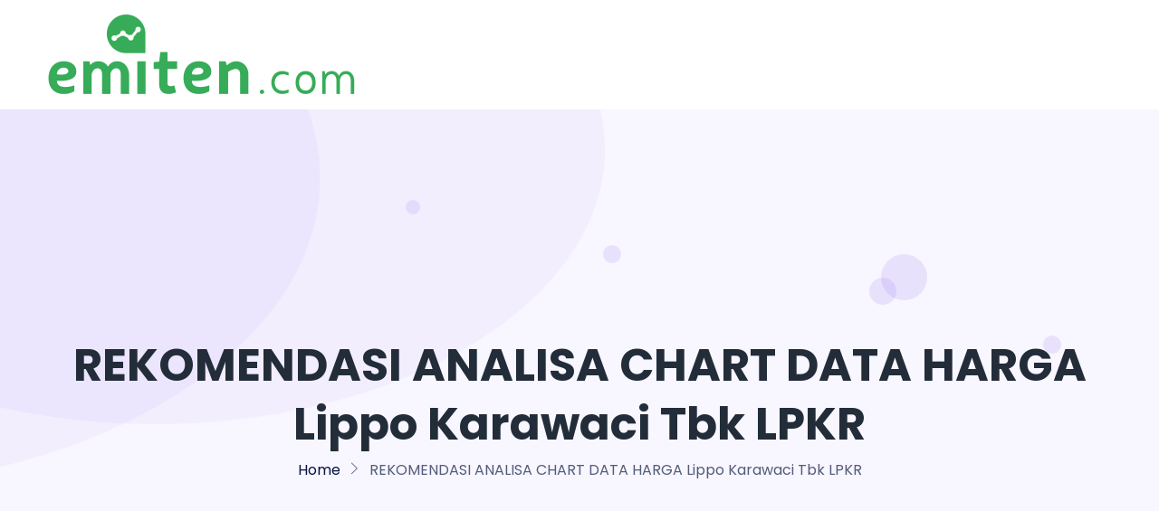

--- FILE ---
content_type: text/css
request_url: https://emiten.com/wp-content/plugins/droit-dark-mode/assets/css/public-mode.css?ver=1.0.7
body_size: 620
content:
:root {
  --drdt-dark-mode-white: #fff;
  --drdt-dark-mode-bg: #000;
  --drdt-dark-mode-text: #dfdedb;
  --drdt-dark-mode-link: #E64B1F;
  --drdt-dark-mode-btn: #141414;
  --drdt-dark-mode-border: #1e1e1e;
}

.dark_switch_box {
  display: inline-block;
  margin-bottom: 0;
  position: relative;
  z-index: 999999999 !important;
}
.dark_switch_box.floating-bottom-right {
  position: fixed;
  bottom: 50px;
  right: 50px;
  margin-bottom: 0;
}
.dark_switch_box.floating-bottom-center {
  position: fixed;
  bottom: 50px;
  right: 0;
  left: 0;
  margin: 0 auto;
  display: flex;
  justify-content: center;
  width: 155px;
}
.dark_switch_box.floating-bottom-left {
  position: fixed;
  bottom: 50px;
  left: 50px;
  margin-bottom: 0;
}
.dark_switch_box.floating-top-left {
  position: fixed;
  top: 50px;
  left: 50px;
  margin-bottom: 0;
}
.dark_switch_box.floating-top-right {
  position: fixed;
  top: 50px;
  right: 50px;
  margin-bottom: 0;
}
.dark_switch_box.floating-center-center {
  position: fixed;
  top: 50px;
  right: 0;
  left: 0;
  margin-bottom: 0;
  text-align: center;
  display: flex;
  justify-content: center;
  width: 155px;
  margin: 0 auto;
}
.dark_switch_box.box_2 {
  display: inline-flex;
  align-items: center;
}
.dark_switch_box.box_2 .droit_light, .dark_switch_box.box_2 .droit_dark {
  width: 16px;
  position: absolute;
  left: 36px;
  z-index: 9;
}
.dark_switch_box.box_2 .droit_light img, .dark_switch_box.box_2 .droit_dark img {
  background-color: transparent !important;
}
.dark_switch_box.box_2 .droit_dark {
  left: auto;
  right: 36px;
  z-index: 9;
}
.dark_switch_box .drdt_checkbox.switch_2 {
  font-size: 30px;
  -webkit-appearance: none;
  -moz-appearance: none;
  appearance: none;
  width: 120px;
  height: 26px;
  background: #F2F0F4;
  border-radius: 100px;
  position: relative;
  cursor: pointer;
  outline: none;
  -webkit-transition: all 0.2s ease-in-out;
  transition: all 0.2s ease-in-out;
}
.dark_switch_box .drdt_checkbox.switch_2:after {
  position: absolute;
  content: "";
  width: 57px;
  height: 22px;
  border-radius: 100px;
  background: #fff;
  left: 2px;
  transition: all 0.2s ease-in-out;
  opacity: 1;
  display: block;
  top: 50%;
  transform: translateY(-50%);
  border: 1px solid #E7E7E7;
}
.dark_switch_box.active .drdt_checkbox.switch_2 {
  background-color: var(--drdt-dark-mode-link) !important;
}
.dark_switch_box.active .drdt_checkbox.switch_2:after {
  left: calc(100% - 59px);
}
.dark_switch_box.box_3 {
  display: inline-flex;
  align-items: center;
}
.dark_switch_box.box_3 .droit_light, .dark_switch_box.box_3 .droit_dark {
  font-size: 16px;
  text-transform: capitalize;
  color: #AAA7A7;
  font-weight: 500;
}
.dark_switch_box.box_3 .droit_dark {
  color: #39332B;
}
.dark_switch_box.box_3.active .droit_light {
  color: #7D7D7D;
}
.dark_switch_box.box_3.active .droit_dark {
  color: #FFFFFF;
}
.dark_switch_box .drdt_checkbox.switch_3 {
  font-size: 30px;
  -webkit-appearance: none;
  -moz-appearance: none;
  appearance: none;
  width: 64px;
  height: 30px;
  background: transparent;
  border-radius: 100px;
  position: relative;
  cursor: pointer;
  outline: none;
  -webkit-transition: all 0.2s ease-in-out;
  transition: all 0.2s ease-in-out;
  border: 2px solid #FFFFFF;
  line-height: 23px;
  text-align: center;
}
.dark_switch_box .drdt_checkbox.switch_3:after {
  position: absolute;
  content: url(../images/front_btn/2-1.png);
  width: 30px;
  height: 30px;
  border-radius: 100px;
  background: #fff;
  left: 0;
  -webkit-transition: all 0.2s ease-in-out;
  transition: all 0.2s ease-in-out;
  opacity: 1;
  display: block;
  top: -2px;
}
.dark_switch_box.active .drdt_checkbox.switch_3 {
  background-color: #000000;
}
.dark_switch_box.active .drdt_checkbox.switch_3:after {
  left: calc(100% - 30px);
  content: url(../images/front_btn/3-2.png);
}
.dark_switch_box.box_4 {
  display: inline-flex;
  align-items: center;
}
.dark_switch_box.box_4 .droit_light, .dark_switch_box.box_4 .droit_dark {
  position: absolute;
  left: 30px;
  z-index: 9;
  font-size: 8px;
  text-transform: uppercase;
  font-weight: 600;
  color: #39332B;
  cursor: pointer;
}
.dark_switch_box.box_4 .droit_dark {
  left: auto;
  right: 30px;
  color: #B2B2B2;
}
.dark_switch_box.box_4.active .droit_light {
  color: #7D7D7D;
}
.dark_switch_box.box_4.active .droit_dark {
  color: #000000;
}
.dark_switch_box .drdt_checkbox.switch_4 {
  font-size: 30px;
  -webkit-appearance: none;
  -moz-appearance: none;
  appearance: none;
  width: 120px;
  height: 28px;
  background: #F2F0F4;
  border-radius: 100px;
  position: relative;
  cursor: pointer;
  outline: none;
  -webkit-transition: all 0.2s ease-in-out;
  transition: all 0.2s ease-in-out;
}
.dark_switch_box .drdt_checkbox.switch_4:after {
  position: absolute;
  content: "";
  width: 57px;
  height: 22px;
  border-radius: 100px;
  background: #fff;
  left: 2px;
  transition: all 0.2s ease-in-out;
  opacity: 1;
  display: block;
  top: 50%;
  transform: translateY(-50%);
  border: 1px solid #E7E7E7;
}
.dark_switch_box.active .drdt_checkbox.switch_4 {
  background-color: #111;
}
.dark_switch_box.active .drdt_checkbox.switch_4:after {
  left: calc(100% - 59px);
}
.dark_switch_box.box_5 {
  display: flex;
  align-items: center;
}
.dark_switch_box.box_5 .droit_light, .dark_switch_box.box_5 .droit_dark {
  font-size: 16px;
  text-transform: capitalize;
  color: #AAA7A7;
  font-weight: 500;
}
.dark_switch_box.box_5 .droit_dark {
  color: #39332B;
}
.dark_switch_box.box_5.active .droit_light {
  color: #7D7D7D;
}
.dark_switch_box.box_5.active .droit_dark {
  color: #FFFFFF;
}
.dark_switch_box .drdt_checkbox.switch_5 {
  font-size: 30px;
  -webkit-appearance: none;
  -moz-appearance: none;
  appearance: none;
  width: 64px;
  height: 30px;
  background: #3664F0;
  border-radius: 100px;
  position: relative;
  cursor: pointer;
  outline: none;
  -webkit-transition: all 0.2s ease-in-out;
  transition: all 0.2s ease-in-out;
  border: 2px solid #3664F0;
}
.dark_switch_box .drdt_checkbox.switch_5:after {
  position: absolute;
  content: "";
  width: 30px;
  height: 30px;
  border-radius: 100px;
  left: 0;
  -webkit-transition: all 0.2s ease-in-out;
  transition: all 0.2s ease-in-out;
  opacity: 1;
  display: block;
  top: -2px;
  background-image: url(../images/front_btn/5-1.png);
  background-repeat: no-repeat;
  background-position: center;
  background-repeat: no-repeat;
}
.dark_switch_box.active .drdt_checkbox.switch_5 {
  background-color: #111;
  border-color: #111;
}
.dark_switch_box.active .drdt_checkbox.switch_5:after {
  left: calc(100% - 30px);
  background-image: url(../images/front_btn/5-2.png);
}
.dark_switch_box .drdt_checkbox {
  margin: 0 15px;
  cursor: pointer;
}
.dark_switch_box .droit_light, .dark_switch_box .droit_dark {
  cursor: pointer;
  white-space: nowrap;
}

/*# sourceMappingURL=public-mode.css.map */